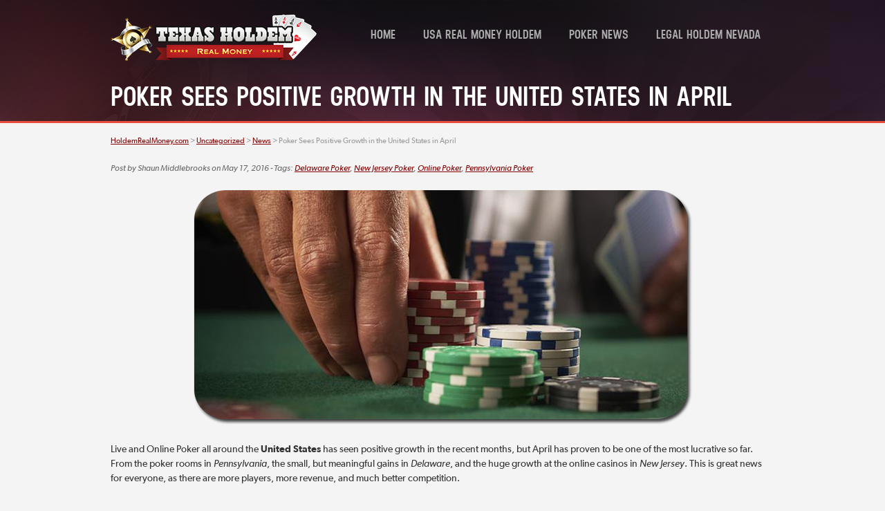

--- FILE ---
content_type: text/html; charset=UTF-8
request_url: https://holdemrealmoney.com/news/poker-sees-positive-growth-in-the-united-states-in-april-372/
body_size: 10222
content:
<!DOCTYPE html>
<!--[if IE 7]>
<html class="ie ie7" dir="ltr" lang="en-US">
<![endif]-->
<!--[if IE 8]>
<html class="ie ie8" dir="ltr" lang="en-US">
<![endif]-->
<!--[if !(IE 7) | !(IE 8)  ]><!-->
<html dir="ltr" lang="en-US">
<!--<![endif]-->
<head>

<!-- Google Tag Manager -->
<script>(function(w,d,s,l,i){w[l]=w[l]||[];w[l].push({'gtm.start':
new Date().getTime(),event:'gtm.js'});var f=d.getElementsByTagName(s)[0],
j=d.createElement(s),dl=l!='dataLayer'?'&l='+l:'';j.async=true;j.src=
'https://www.googletagmanager.com/gtm.js?id='+i+dl;f.parentNode.insertBefore(j,f);
})(window,document,'script','dataLayer','GTM-TQ99LJ');</script>
<!-- End Google Tag Manager -->

<meta charset="UTF-8">
	<meta name="viewport" content="width=device-width">

	

	<link rel="profile" href="http://gmpg.org/xfn/11">
	<link rel="pingback" href="https://holdemrealmoney.com/wp/xmlrpc.php">
	<link rel="Shortcut Icon" href="https://holdemrealmoney.com/app/themes/hrm2016/images/favicon.ico" type="image/x-icon" />
	<link rel="alternate" type="application/rss+xml" title="HoldemRealMoney.com RSS Feed" href="https://holdemrealmoney.com/feed/"> 
	
		<style>img:is([sizes="auto" i], [sizes^="auto," i]) { contain-intrinsic-size: 3000px 1500px }</style>
	
		<!-- All in One SEO 4.8.3.1 - aioseo.com -->
		<title>Poker Sees Positive Growth in the United States in April</title>
	<meta name="description" content="Live and Online Poker all around the United States has seen positive growth in April, especially in New Jersey, Pennsylvania, and Delware." />
	<meta name="robots" content="max-snippet:-1, max-image-preview:large, max-video-preview:-1" />
	<meta name="author" content="Shaun Middlebrooks"/>
	<meta name="keywords" content="delaware poker,new jersey poker,online poker,pennsylvania poker" />
	<link rel="canonical" href="https://holdemrealmoney.com/news/poker-sees-positive-growth-in-the-united-states-in-april-372/" />
	<meta name="generator" content="All in One SEO (AIOSEO) 4.8.3.1" />
		<script type="application/ld+json" class="aioseo-schema">
			{"@context":"https:\/\/schema.org","@graph":[{"@type":"Article","@id":"https:\/\/holdemrealmoney.com\/news\/poker-sees-positive-growth-in-the-united-states-in-april-372\/#article","name":"Poker Sees Positive Growth in the United States in April","headline":"Poker Sees Positive Growth in the United States in April","author":{"@id":"https:\/\/holdemrealmoney.com\/news\/author\/shaunm\/#author"},"publisher":{"@id":"https:\/\/holdemrealmoney.com\/#organization"},"image":{"@type":"ImageObject","url":"https:\/\/holdemrealmoney.com\/app\/uploads\/2016\/05\/Poker-revenue-up-in-April.png","width":721,"height":339,"caption":"Poker revenue up in April"},"datePublished":"2016-05-17T17:17:18+00:00","dateModified":"2016-05-17T17:17:42+00:00","inLanguage":"en-US","mainEntityOfPage":{"@id":"https:\/\/holdemrealmoney.com\/news\/poker-sees-positive-growth-in-the-united-states-in-april-372\/#webpage"},"isPartOf":{"@id":"https:\/\/holdemrealmoney.com\/news\/poker-sees-positive-growth-in-the-united-states-in-april-372\/#webpage"},"articleSection":"Uncategorized, Delaware Poker, New Jersey Poker, Online Poker, Pennsylvania Poker"},{"@type":"BreadcrumbList","@id":"https:\/\/holdemrealmoney.com\/news\/poker-sees-positive-growth-in-the-united-states-in-april-372\/#breadcrumblist","itemListElement":[{"@type":"ListItem","@id":"https:\/\/holdemrealmoney.com#listItem","position":1,"name":"Home","item":"https:\/\/holdemrealmoney.com","nextItem":{"@type":"ListItem","@id":"https:\/\/holdemrealmoney.com\/news\/category\/uncategorized\/#listItem","name":"Uncategorized"}},{"@type":"ListItem","@id":"https:\/\/holdemrealmoney.com\/news\/category\/uncategorized\/#listItem","position":2,"name":"Uncategorized","item":"https:\/\/holdemrealmoney.com\/news\/category\/uncategorized\/","nextItem":{"@type":"ListItem","@id":"https:\/\/holdemrealmoney.com\/news\/poker-sees-positive-growth-in-the-united-states-in-april-372\/#listItem","name":"Poker Sees Positive Growth in the United States in April"},"previousItem":{"@type":"ListItem","@id":"https:\/\/holdemrealmoney.com#listItem","name":"Home"}},{"@type":"ListItem","@id":"https:\/\/holdemrealmoney.com\/news\/poker-sees-positive-growth-in-the-united-states-in-april-372\/#listItem","position":3,"name":"Poker Sees Positive Growth in the United States in April","previousItem":{"@type":"ListItem","@id":"https:\/\/holdemrealmoney.com\/news\/category\/uncategorized\/#listItem","name":"Uncategorized"}}]},{"@type":"Organization","@id":"https:\/\/holdemrealmoney.com\/#organization","name":"HoldemRealMoney.com","description":"The All-in-One Holdem Guide Since 2013","url":"https:\/\/holdemrealmoney.com\/"},{"@type":"Person","@id":"https:\/\/holdemrealmoney.com\/news\/author\/shaunm\/#author","url":"https:\/\/holdemrealmoney.com\/news\/author\/shaunm\/","name":"Shaun Middlebrooks","image":{"@type":"ImageObject","@id":"https:\/\/holdemrealmoney.com\/news\/poker-sees-positive-growth-in-the-united-states-in-april-372\/#authorImage","url":"https:\/\/secure.gravatar.com\/avatar\/1398b62eaab7481bcd2f84899c8b53a4fac22acf1aeffb128d15f93d139fd5c2?s=96&d=mm&r=g","width":96,"height":96,"caption":"Shaun Middlebrooks"}},{"@type":"WebPage","@id":"https:\/\/holdemrealmoney.com\/news\/poker-sees-positive-growth-in-the-united-states-in-april-372\/#webpage","url":"https:\/\/holdemrealmoney.com\/news\/poker-sees-positive-growth-in-the-united-states-in-april-372\/","name":"Poker Sees Positive Growth in the United States in April","description":"Live and Online Poker all around the United States has seen positive growth in April, especially in New Jersey, Pennsylvania, and Delware.","inLanguage":"en-US","isPartOf":{"@id":"https:\/\/holdemrealmoney.com\/#website"},"breadcrumb":{"@id":"https:\/\/holdemrealmoney.com\/news\/poker-sees-positive-growth-in-the-united-states-in-april-372\/#breadcrumblist"},"author":{"@id":"https:\/\/holdemrealmoney.com\/news\/author\/shaunm\/#author"},"creator":{"@id":"https:\/\/holdemrealmoney.com\/news\/author\/shaunm\/#author"},"image":{"@type":"ImageObject","url":"https:\/\/holdemrealmoney.com\/app\/uploads\/2016\/05\/Poker-revenue-up-in-April.png","@id":"https:\/\/holdemrealmoney.com\/news\/poker-sees-positive-growth-in-the-united-states-in-april-372\/#mainImage","width":721,"height":339,"caption":"Poker revenue up in April"},"primaryImageOfPage":{"@id":"https:\/\/holdemrealmoney.com\/news\/poker-sees-positive-growth-in-the-united-states-in-april-372\/#mainImage"},"datePublished":"2016-05-17T17:17:18+00:00","dateModified":"2016-05-17T17:17:42+00:00"},{"@type":"WebSite","@id":"https:\/\/holdemrealmoney.com\/#website","url":"https:\/\/holdemrealmoney.com\/","name":"HoldemRealMoney.com","description":"The All-in-One Holdem Guide Since 2013","inLanguage":"en-US","publisher":{"@id":"https:\/\/holdemrealmoney.com\/#organization"}}]}
		</script>
		<!-- All in One SEO -->

<link rel='dns-prefetch' href='//holdemrealmoney.com' />
<script type="text/javascript">
/* <![CDATA[ */
window._wpemojiSettings = {"baseUrl":"https:\/\/s.w.org\/images\/core\/emoji\/15.1.0\/72x72\/","ext":".png","svgUrl":"https:\/\/s.w.org\/images\/core\/emoji\/15.1.0\/svg\/","svgExt":".svg","source":{"concatemoji":"https:\/\/holdemrealmoney.com\/wp\/wp-includes\/js\/wp-emoji-release.min.js?ver=6.8.1"}};
/*! This file is auto-generated */
!function(i,n){var o,s,e;function c(e){try{var t={supportTests:e,timestamp:(new Date).valueOf()};sessionStorage.setItem(o,JSON.stringify(t))}catch(e){}}function p(e,t,n){e.clearRect(0,0,e.canvas.width,e.canvas.height),e.fillText(t,0,0);var t=new Uint32Array(e.getImageData(0,0,e.canvas.width,e.canvas.height).data),r=(e.clearRect(0,0,e.canvas.width,e.canvas.height),e.fillText(n,0,0),new Uint32Array(e.getImageData(0,0,e.canvas.width,e.canvas.height).data));return t.every(function(e,t){return e===r[t]})}function u(e,t,n){switch(t){case"flag":return n(e,"\ud83c\udff3\ufe0f\u200d\u26a7\ufe0f","\ud83c\udff3\ufe0f\u200b\u26a7\ufe0f")?!1:!n(e,"\ud83c\uddfa\ud83c\uddf3","\ud83c\uddfa\u200b\ud83c\uddf3")&&!n(e,"\ud83c\udff4\udb40\udc67\udb40\udc62\udb40\udc65\udb40\udc6e\udb40\udc67\udb40\udc7f","\ud83c\udff4\u200b\udb40\udc67\u200b\udb40\udc62\u200b\udb40\udc65\u200b\udb40\udc6e\u200b\udb40\udc67\u200b\udb40\udc7f");case"emoji":return!n(e,"\ud83d\udc26\u200d\ud83d\udd25","\ud83d\udc26\u200b\ud83d\udd25")}return!1}function f(e,t,n){var r="undefined"!=typeof WorkerGlobalScope&&self instanceof WorkerGlobalScope?new OffscreenCanvas(300,150):i.createElement("canvas"),a=r.getContext("2d",{willReadFrequently:!0}),o=(a.textBaseline="top",a.font="600 32px Arial",{});return e.forEach(function(e){o[e]=t(a,e,n)}),o}function t(e){var t=i.createElement("script");t.src=e,t.defer=!0,i.head.appendChild(t)}"undefined"!=typeof Promise&&(o="wpEmojiSettingsSupports",s=["flag","emoji"],n.supports={everything:!0,everythingExceptFlag:!0},e=new Promise(function(e){i.addEventListener("DOMContentLoaded",e,{once:!0})}),new Promise(function(t){var n=function(){try{var e=JSON.parse(sessionStorage.getItem(o));if("object"==typeof e&&"number"==typeof e.timestamp&&(new Date).valueOf()<e.timestamp+604800&&"object"==typeof e.supportTests)return e.supportTests}catch(e){}return null}();if(!n){if("undefined"!=typeof Worker&&"undefined"!=typeof OffscreenCanvas&&"undefined"!=typeof URL&&URL.createObjectURL&&"undefined"!=typeof Blob)try{var e="postMessage("+f.toString()+"("+[JSON.stringify(s),u.toString(),p.toString()].join(",")+"));",r=new Blob([e],{type:"text/javascript"}),a=new Worker(URL.createObjectURL(r),{name:"wpTestEmojiSupports"});return void(a.onmessage=function(e){c(n=e.data),a.terminate(),t(n)})}catch(e){}c(n=f(s,u,p))}t(n)}).then(function(e){for(var t in e)n.supports[t]=e[t],n.supports.everything=n.supports.everything&&n.supports[t],"flag"!==t&&(n.supports.everythingExceptFlag=n.supports.everythingExceptFlag&&n.supports[t]);n.supports.everythingExceptFlag=n.supports.everythingExceptFlag&&!n.supports.flag,n.DOMReady=!1,n.readyCallback=function(){n.DOMReady=!0}}).then(function(){return e}).then(function(){var e;n.supports.everything||(n.readyCallback(),(e=n.source||{}).concatemoji?t(e.concatemoji):e.wpemoji&&e.twemoji&&(t(e.twemoji),t(e.wpemoji)))}))}((window,document),window._wpemojiSettings);
/* ]]> */
</script>
<style id='wp-emoji-styles-inline-css' type='text/css'>

	img.wp-smiley, img.emoji {
		display: inline !important;
		border: none !important;
		box-shadow: none !important;
		height: 1em !important;
		width: 1em !important;
		margin: 0 0.07em !important;
		vertical-align: -0.1em !important;
		background: none !important;
		padding: 0 !important;
	}
</style>
<link rel='stylesheet' id='wp-block-library-css' href='https://holdemrealmoney.com/wp/wp-includes/css/dist/block-library/style.min.css?ver=6.8.1' type='text/css' media='all' />
<style id='classic-theme-styles-inline-css' type='text/css'>
/*! This file is auto-generated */
.wp-block-button__link{color:#fff;background-color:#32373c;border-radius:9999px;box-shadow:none;text-decoration:none;padding:calc(.667em + 2px) calc(1.333em + 2px);font-size:1.125em}.wp-block-file__button{background:#32373c;color:#fff;text-decoration:none}
</style>
<style id='global-styles-inline-css' type='text/css'>
:root{--wp--preset--aspect-ratio--square: 1;--wp--preset--aspect-ratio--4-3: 4/3;--wp--preset--aspect-ratio--3-4: 3/4;--wp--preset--aspect-ratio--3-2: 3/2;--wp--preset--aspect-ratio--2-3: 2/3;--wp--preset--aspect-ratio--16-9: 16/9;--wp--preset--aspect-ratio--9-16: 9/16;--wp--preset--color--black: #000000;--wp--preset--color--cyan-bluish-gray: #abb8c3;--wp--preset--color--white: #ffffff;--wp--preset--color--pale-pink: #f78da7;--wp--preset--color--vivid-red: #cf2e2e;--wp--preset--color--luminous-vivid-orange: #ff6900;--wp--preset--color--luminous-vivid-amber: #fcb900;--wp--preset--color--light-green-cyan: #7bdcb5;--wp--preset--color--vivid-green-cyan: #00d084;--wp--preset--color--pale-cyan-blue: #8ed1fc;--wp--preset--color--vivid-cyan-blue: #0693e3;--wp--preset--color--vivid-purple: #9b51e0;--wp--preset--gradient--vivid-cyan-blue-to-vivid-purple: linear-gradient(135deg,rgba(6,147,227,1) 0%,rgb(155,81,224) 100%);--wp--preset--gradient--light-green-cyan-to-vivid-green-cyan: linear-gradient(135deg,rgb(122,220,180) 0%,rgb(0,208,130) 100%);--wp--preset--gradient--luminous-vivid-amber-to-luminous-vivid-orange: linear-gradient(135deg,rgba(252,185,0,1) 0%,rgba(255,105,0,1) 100%);--wp--preset--gradient--luminous-vivid-orange-to-vivid-red: linear-gradient(135deg,rgba(255,105,0,1) 0%,rgb(207,46,46) 100%);--wp--preset--gradient--very-light-gray-to-cyan-bluish-gray: linear-gradient(135deg,rgb(238,238,238) 0%,rgb(169,184,195) 100%);--wp--preset--gradient--cool-to-warm-spectrum: linear-gradient(135deg,rgb(74,234,220) 0%,rgb(151,120,209) 20%,rgb(207,42,186) 40%,rgb(238,44,130) 60%,rgb(251,105,98) 80%,rgb(254,248,76) 100%);--wp--preset--gradient--blush-light-purple: linear-gradient(135deg,rgb(255,206,236) 0%,rgb(152,150,240) 100%);--wp--preset--gradient--blush-bordeaux: linear-gradient(135deg,rgb(254,205,165) 0%,rgb(254,45,45) 50%,rgb(107,0,62) 100%);--wp--preset--gradient--luminous-dusk: linear-gradient(135deg,rgb(255,203,112) 0%,rgb(199,81,192) 50%,rgb(65,88,208) 100%);--wp--preset--gradient--pale-ocean: linear-gradient(135deg,rgb(255,245,203) 0%,rgb(182,227,212) 50%,rgb(51,167,181) 100%);--wp--preset--gradient--electric-grass: linear-gradient(135deg,rgb(202,248,128) 0%,rgb(113,206,126) 100%);--wp--preset--gradient--midnight: linear-gradient(135deg,rgb(2,3,129) 0%,rgb(40,116,252) 100%);--wp--preset--font-size--small: 13px;--wp--preset--font-size--medium: 20px;--wp--preset--font-size--large: 36px;--wp--preset--font-size--x-large: 42px;--wp--preset--spacing--20: 0.44rem;--wp--preset--spacing--30: 0.67rem;--wp--preset--spacing--40: 1rem;--wp--preset--spacing--50: 1.5rem;--wp--preset--spacing--60: 2.25rem;--wp--preset--spacing--70: 3.38rem;--wp--preset--spacing--80: 5.06rem;--wp--preset--shadow--natural: 6px 6px 9px rgba(0, 0, 0, 0.2);--wp--preset--shadow--deep: 12px 12px 50px rgba(0, 0, 0, 0.4);--wp--preset--shadow--sharp: 6px 6px 0px rgba(0, 0, 0, 0.2);--wp--preset--shadow--outlined: 6px 6px 0px -3px rgba(255, 255, 255, 1), 6px 6px rgba(0, 0, 0, 1);--wp--preset--shadow--crisp: 6px 6px 0px rgba(0, 0, 0, 1);}:where(.is-layout-flex){gap: 0.5em;}:where(.is-layout-grid){gap: 0.5em;}body .is-layout-flex{display: flex;}.is-layout-flex{flex-wrap: wrap;align-items: center;}.is-layout-flex > :is(*, div){margin: 0;}body .is-layout-grid{display: grid;}.is-layout-grid > :is(*, div){margin: 0;}:where(.wp-block-columns.is-layout-flex){gap: 2em;}:where(.wp-block-columns.is-layout-grid){gap: 2em;}:where(.wp-block-post-template.is-layout-flex){gap: 1.25em;}:where(.wp-block-post-template.is-layout-grid){gap: 1.25em;}.has-black-color{color: var(--wp--preset--color--black) !important;}.has-cyan-bluish-gray-color{color: var(--wp--preset--color--cyan-bluish-gray) !important;}.has-white-color{color: var(--wp--preset--color--white) !important;}.has-pale-pink-color{color: var(--wp--preset--color--pale-pink) !important;}.has-vivid-red-color{color: var(--wp--preset--color--vivid-red) !important;}.has-luminous-vivid-orange-color{color: var(--wp--preset--color--luminous-vivid-orange) !important;}.has-luminous-vivid-amber-color{color: var(--wp--preset--color--luminous-vivid-amber) !important;}.has-light-green-cyan-color{color: var(--wp--preset--color--light-green-cyan) !important;}.has-vivid-green-cyan-color{color: var(--wp--preset--color--vivid-green-cyan) !important;}.has-pale-cyan-blue-color{color: var(--wp--preset--color--pale-cyan-blue) !important;}.has-vivid-cyan-blue-color{color: var(--wp--preset--color--vivid-cyan-blue) !important;}.has-vivid-purple-color{color: var(--wp--preset--color--vivid-purple) !important;}.has-black-background-color{background-color: var(--wp--preset--color--black) !important;}.has-cyan-bluish-gray-background-color{background-color: var(--wp--preset--color--cyan-bluish-gray) !important;}.has-white-background-color{background-color: var(--wp--preset--color--white) !important;}.has-pale-pink-background-color{background-color: var(--wp--preset--color--pale-pink) !important;}.has-vivid-red-background-color{background-color: var(--wp--preset--color--vivid-red) !important;}.has-luminous-vivid-orange-background-color{background-color: var(--wp--preset--color--luminous-vivid-orange) !important;}.has-luminous-vivid-amber-background-color{background-color: var(--wp--preset--color--luminous-vivid-amber) !important;}.has-light-green-cyan-background-color{background-color: var(--wp--preset--color--light-green-cyan) !important;}.has-vivid-green-cyan-background-color{background-color: var(--wp--preset--color--vivid-green-cyan) !important;}.has-pale-cyan-blue-background-color{background-color: var(--wp--preset--color--pale-cyan-blue) !important;}.has-vivid-cyan-blue-background-color{background-color: var(--wp--preset--color--vivid-cyan-blue) !important;}.has-vivid-purple-background-color{background-color: var(--wp--preset--color--vivid-purple) !important;}.has-black-border-color{border-color: var(--wp--preset--color--black) !important;}.has-cyan-bluish-gray-border-color{border-color: var(--wp--preset--color--cyan-bluish-gray) !important;}.has-white-border-color{border-color: var(--wp--preset--color--white) !important;}.has-pale-pink-border-color{border-color: var(--wp--preset--color--pale-pink) !important;}.has-vivid-red-border-color{border-color: var(--wp--preset--color--vivid-red) !important;}.has-luminous-vivid-orange-border-color{border-color: var(--wp--preset--color--luminous-vivid-orange) !important;}.has-luminous-vivid-amber-border-color{border-color: var(--wp--preset--color--luminous-vivid-amber) !important;}.has-light-green-cyan-border-color{border-color: var(--wp--preset--color--light-green-cyan) !important;}.has-vivid-green-cyan-border-color{border-color: var(--wp--preset--color--vivid-green-cyan) !important;}.has-pale-cyan-blue-border-color{border-color: var(--wp--preset--color--pale-cyan-blue) !important;}.has-vivid-cyan-blue-border-color{border-color: var(--wp--preset--color--vivid-cyan-blue) !important;}.has-vivid-purple-border-color{border-color: var(--wp--preset--color--vivid-purple) !important;}.has-vivid-cyan-blue-to-vivid-purple-gradient-background{background: var(--wp--preset--gradient--vivid-cyan-blue-to-vivid-purple) !important;}.has-light-green-cyan-to-vivid-green-cyan-gradient-background{background: var(--wp--preset--gradient--light-green-cyan-to-vivid-green-cyan) !important;}.has-luminous-vivid-amber-to-luminous-vivid-orange-gradient-background{background: var(--wp--preset--gradient--luminous-vivid-amber-to-luminous-vivid-orange) !important;}.has-luminous-vivid-orange-to-vivid-red-gradient-background{background: var(--wp--preset--gradient--luminous-vivid-orange-to-vivid-red) !important;}.has-very-light-gray-to-cyan-bluish-gray-gradient-background{background: var(--wp--preset--gradient--very-light-gray-to-cyan-bluish-gray) !important;}.has-cool-to-warm-spectrum-gradient-background{background: var(--wp--preset--gradient--cool-to-warm-spectrum) !important;}.has-blush-light-purple-gradient-background{background: var(--wp--preset--gradient--blush-light-purple) !important;}.has-blush-bordeaux-gradient-background{background: var(--wp--preset--gradient--blush-bordeaux) !important;}.has-luminous-dusk-gradient-background{background: var(--wp--preset--gradient--luminous-dusk) !important;}.has-pale-ocean-gradient-background{background: var(--wp--preset--gradient--pale-ocean) !important;}.has-electric-grass-gradient-background{background: var(--wp--preset--gradient--electric-grass) !important;}.has-midnight-gradient-background{background: var(--wp--preset--gradient--midnight) !important;}.has-small-font-size{font-size: var(--wp--preset--font-size--small) !important;}.has-medium-font-size{font-size: var(--wp--preset--font-size--medium) !important;}.has-large-font-size{font-size: var(--wp--preset--font-size--large) !important;}.has-x-large-font-size{font-size: var(--wp--preset--font-size--x-large) !important;}
:where(.wp-block-post-template.is-layout-flex){gap: 1.25em;}:where(.wp-block-post-template.is-layout-grid){gap: 1.25em;}
:where(.wp-block-columns.is-layout-flex){gap: 2em;}:where(.wp-block-columns.is-layout-grid){gap: 2em;}
:root :where(.wp-block-pullquote){font-size: 1.5em;line-height: 1.6;}
</style>
<link rel='stylesheet' id='tpmgt_style-css' href='https://holdemrealmoney.com/app/plugins/tpm-geotargeting/assets/css/tpmgt.css?ver=1.6.24' type='text/css' media='all' />
<link rel='stylesheet' id='main_style-css' href='https://holdemrealmoney.com/app/themes/hrm2016/style.css?ver=6.8.1' type='text/css' media='all' />
<style id='akismet-widget-style-inline-css' type='text/css'>

			.a-stats {
				--akismet-color-mid-green: #357b49;
				--akismet-color-white: #fff;
				--akismet-color-light-grey: #f6f7f7;

				max-width: 350px;
				width: auto;
			}

			.a-stats * {
				all: unset;
				box-sizing: border-box;
			}

			.a-stats strong {
				font-weight: 600;
			}

			.a-stats a.a-stats__link,
			.a-stats a.a-stats__link:visited,
			.a-stats a.a-stats__link:active {
				background: var(--akismet-color-mid-green);
				border: none;
				box-shadow: none;
				border-radius: 8px;
				color: var(--akismet-color-white);
				cursor: pointer;
				display: block;
				font-family: -apple-system, BlinkMacSystemFont, 'Segoe UI', 'Roboto', 'Oxygen-Sans', 'Ubuntu', 'Cantarell', 'Helvetica Neue', sans-serif;
				font-weight: 500;
				padding: 12px;
				text-align: center;
				text-decoration: none;
				transition: all 0.2s ease;
			}

			/* Extra specificity to deal with TwentyTwentyOne focus style */
			.widget .a-stats a.a-stats__link:focus {
				background: var(--akismet-color-mid-green);
				color: var(--akismet-color-white);
				text-decoration: none;
			}

			.a-stats a.a-stats__link:hover {
				filter: brightness(110%);
				box-shadow: 0 4px 12px rgba(0, 0, 0, 0.06), 0 0 2px rgba(0, 0, 0, 0.16);
			}

			.a-stats .count {
				color: var(--akismet-color-white);
				display: block;
				font-size: 1.5em;
				line-height: 1.4;
				padding: 0 13px;
				white-space: nowrap;
			}
		
</style>
<script type="text/javascript" id="tpmgt-inline-head-js-after">
/* <![CDATA[ */
if(typeof ops == "undefined") { var ops = []; var gti = []; var gto = []; var tpmgtRB = ["us",["DE","MI","NV","NJ","PA","WV"],false,"","","","",false,false]; var tpmgtDebug = false; var tpmgtStrict = false; }
/* ]]> */
</script>
<link rel="https://api.w.org/" href="https://holdemrealmoney.com/wp-json/" /><link rel="alternate" title="JSON" type="application/json" href="https://holdemrealmoney.com/wp-json/wp/v2/posts/372" /><link rel="EditURI" type="application/rsd+xml" title="RSD" href="https://holdemrealmoney.com/wp/xmlrpc.php?rsd" />
<meta name="generator" content="WordPress 6.8.1" />
<link rel='shortlink' href='https://holdemrealmoney.com/?p=372' />
<link rel="alternate" title="oEmbed (JSON)" type="application/json+oembed" href="https://holdemrealmoney.com/wp-json/oembed/1.0/embed?url=https%3A%2F%2Fholdemrealmoney.com%2Fnews%2Fpoker-sees-positive-growth-in-the-united-states-in-april-372%2F" />
<link rel="alternate" title="oEmbed (XML)" type="text/xml+oembed" href="https://holdemrealmoney.com/wp-json/oembed/1.0/embed?url=https%3A%2F%2Fholdemrealmoney.com%2Fnews%2Fpoker-sees-positive-growth-in-the-united-states-in-april-372%2F&#038;format=xml" />
	
	<!-- Start Visual Website Optimizer Asynchronous Code -->
<script type='text/javascript'>
var _vwo_code=(function(){
var account_id=292484,
settings_tolerance=2000,
library_tolerance=2500,
use_existing_jquery=false,
/* DO NOT EDIT BELOW THIS LINE */
f=false,d=document;return{use_existing_jquery:function(){return use_existing_jquery;},library_tolerance:function(){return library_tolerance;},finish:function(){if(!f){f=true;var a=d.getElementById('_vis_opt_path_hides');if(a)a.parentNode.removeChild(a);}},finished:function(){return f;},load:function(a){var b=d.createElement('script');b.src=a;b.type='text/javascript';b.innerText;b.onerror=function(){_vwo_code.finish();};d.getElementsByTagName('head')[0].appendChild(b);},init:function(){settings_timer=setTimeout('_vwo_code.finish()',settings_tolerance);var a=d.createElement('style'),b='body{opacity:0 !important;filter:alpha(opacity=0) !important;background:none !important;}',h=d.getElementsByTagName('head')[0];a.setAttribute('id','_vis_opt_path_hides');a.setAttribute('type','text/css');if(a.styleSheet)a.styleSheet.cssText=b;else a.appendChild(d.createTextNode(b));h.appendChild(a);this.load('//dev.visualwebsiteoptimizer.com/j.php?a='+account_id+'&u='+encodeURIComponent(d.URL)+'&r='+Math.random());return settings_timer;}};}());_vwo_settings_timer=_vwo_code.init();
</script>
<!-- End Visual Website Optimizer Asynchronous Code -->
	
</head>

<body class="wp-singular post-template-default single single-post postid-372 single-format-standard wp-theme-hrm2016">

<!-- Google Tag Manager (noscript) -->
<noscript><iframe src="https://www.googletagmanager.com/ns.html?id=GTM-TQ99LJ"
height="0" width="0" style="display:none;visibility:hidden"></iframe></noscript>
<!-- End Google Tag Manager (noscript) -->
	<header class="main-header">
	
	<div class="topheader">
		<div class="wrap">
	
  		<div class="header-logo">

   		<a title="HoldemRealMoney.com" href="https://holdemrealmoney.com">
   		<img alt="HoldemRealMoney.com" src="https://holdemrealmoney.com/app/themes/hrm2016/images/logo.png" width="299" height="68" /></a>
  	
  		</div><!--.header-logo-->
		
		<nav class="navbar">

		<ul id="nav" class="nav"><li id="menu-item-25" class="menu-item menu-item-type-custom menu-item-object-custom menu-item-home menu-item-25"><a href="https://holdemrealmoney.com/">Home</a></li>
<li id="menu-item-32" class="menu-item menu-item-type-custom menu-item-object-custom menu-item-32"><a href="https://usa.holdemrealmoney.com/">USA Real Money Holdem</a></li>
<li id="menu-item-292" class="menu-item menu-item-type-post_type menu-item-object-page menu-item-292"><a href="https://holdemrealmoney.com/news/">Poker News</a></li>
<li id="menu-item-424" class="menu-item menu-item-type-custom menu-item-object-custom menu-item-424"><a href="https://usa.holdemrealmoney.com/nevada/">Legal Holdem Nevada</a></li>
</ul>
		</nav><!--Nav--> 
		
			</div>
		</div>
		
		 
		 
	</header><!--.main-header-->
    	<article id="post-372" class="post-372 post type-post status-publish format-standard has-post-thumbnail hentry category-uncategorized tag-delaware-poker tag-new-jersey-poker tag-online-poker tag-pennsylvania-poker">

<div class="titlearea">
		<div class="wrap">
		
			<h1 class="entry-title">Poker Sees Positive Growth in the United States in April</h1>
		</div>
</div>



	<section id="content" class="main-content">
		<div class="wrap">

<div class="breadcrumbs" typeof="BreadcrumbList" vocab="http://schema.org/">
    <!-- Breadcrumb NavXT 7.4.1 -->
<span property="itemListElement" typeof="ListItem"><a property="item" typeof="WebPage" title="Go to HoldemRealMoney.com." href="https://holdemrealmoney.com" class="home"><span property="name">HoldemRealMoney.com</span></a><meta property="position" content="1"></span> &gt; <span property="itemListElement" typeof="ListItem"><a property="item" typeof="WebPage" title="Go to the Uncategorized category archives." href="https://holdemrealmoney.com/news/category/uncategorized/" class="taxonomy category"><span property="name">Uncategorized</span></a><meta property="position" content="2"></span> &gt; <span property="itemListElement" typeof="ListItem"><a property="item" typeof="WebPage" title="Go to HoldemRealMoney.com News." href="https://holdemrealmoney.com/news/"><span property="name">News</span></a><meta property="position" content="1"></span> &gt; <span property="itemListElement" typeof="ListItem"><span property="name">Poker Sees Positive Growth in the United States in April</span><meta property="position" content="3"></span></div>
		
				<div class="singlebylines">
			Post by <span class="vcard author">	 <span class="fn">Shaun Middlebrooks</span> </span> on
			<time class="entry-date date updated" datetime="2016-05-17">May 17, 2016</time>
			- Tags: <a href="https://holdemrealmoney.com/news/tag/delaware-poker/" rel="tag">Delaware Poker</a>, <a href="https://holdemrealmoney.com/news/tag/new-jersey-poker/" rel="tag">New Jersey Poker</a>, <a href="https://holdemrealmoney.com/news/tag/online-poker/" rel="tag">Online Poker</a>, <a href="https://holdemrealmoney.com/news/tag/pennsylvania-poker/" rel="tag">Pennsylvania Poker</a>  
			</div>


		<div class="entry-content">		
			<p><img fetchpriority="high" decoding="async" class="aligncenter size-full wp-image-373" src="https://holdemrealmoney.com/app/uploads/2016/05/Poker-revenue-up-in-April.png" alt="Poker revenue up in April" width="721" height="339" srcset="https://holdemrealmoney.com/app/uploads/2016/05/Poker-revenue-up-in-April.png 721w, https://holdemrealmoney.com/app/uploads/2016/05/Poker-revenue-up-in-April-300x141.png 300w" sizes="(max-width: 721px) 100vw, 721px" /></p>
<p>Live and Online Poker all around the <strong>United</strong> <strong>States</strong> has seen positive growth in the recent months, but April has proven to be one of the most lucrative so far. From the poker rooms in <em>Pennsylvania</em>, the small, but meaningful gains in <em>Delaware</em>, and the huge growth at the online casinos in <em>New</em> <em>Jersey</em>. This is great news for everyone, as there are more players, more revenue, and much better competition.</p>
<h2>PokerStars Making a Killing</h2>
<p>The world famous online poker site, <strong>PokerStars</strong>, has been enjoying very lucrative months ever since they launched in March, and they have been <a href="https://www.cardschat.com/news/pokerstars-rules-new-jersey-online-poker-industry-for-april-22725" target="_blank">crushing their competition</a>. According to the <strong>Division of Gaming Enforcement</strong>, during the month of April the top revenue generated was by:</p>
<ul>
<li>PokerStars: $1.2 million</li>
<li>PartyPoker / Borgata: $745,000</li>
<li>com / 888poker: $664,000</li>
</ul>
<p>We can see that PokerStars has almost double the revenue than their main competitor, <strong>PartyPoker</strong>, and it goes to show just how successful their launch has been. It is with these figures that they are helping their online casino counterparts, bringing in a total of $17 million last month.</p>
<h2>Delaware’s Small Online Poker Gains</h2>
<p>Delaware was one of the first states to legalize and regulate online poker, despite the fact that their player base is not nearly as large as those of Nevada or New Jersey. They still enjoy having a small, but growing market. April has become their new <a href="http://www.cardplayer.com/poker-news/20361-delaware-sees-record-internet-gambling-in-april" target="_blank">all-time high in terms of generated revenue</a> during the three years they have been in business. Bringing in <em>$267,801.30</em>, which beat the previous record of $260,539 that was generated in March.</p>
<p>It seems that the <strong>i-Gaming</strong> business in Delaware is making small but consistent strides towards growth, and it could expand even further if they pass a bill allowing out-of-state players to participate in their online poker games.</p>
<h2>Pennsylvania Rooms Bring in the Money</h2>
<p>The poker rooms in Pennsylvania brought in over <a href="http://www.cardplayer.com/poker-news/20362-pennsylvania-poker-rooms-rake-5m-in-april" target="_blank">$5 million in April</a>, higher than the same month in 2015 ($4.8M) and 2014 ($4.6M) figures. With only 226 tables in the entire state, this has proven to be very lucrative last month. The revenues generated so far this year have fluctuated, but they seem to be leveling out at above the $5 million mark.</p>
<ul>
<li>January: $4,789,340</li>
<li>February: $5,145,025</li>
<li>March: $5,166,167</li>
<li>April: $5,019,180</li>
</ul>
<p>Comparing them to the $9.7 million generated by Nevada in March, it looks like Pennsylvania is doing a great job at bringing in the money.</p>
		</div>

    	



	</div>
</section> <!--#content-->

</article><!-- #post -->

	
<footer id="footer" class="main-footer">
	<div class="wrap">

	<ul id="menu-footer" class="menu"><li id="menu-item-410" class="menu-item menu-item-type-post_type menu-item-object-page menu-item-410"><a href="https://holdemrealmoney.com/sitemap/">Sitemap</a></li>
<li id="menu-item-411" class="menu-item menu-item-type-custom menu-item-object-custom menu-item-411"><a href="https://holdemrealmoney.com/sitemap.xml">XML Sitemap</a></li>
<li id="menu-item-412" class="menu-item menu-item-type-post_type menu-item-object-page menu-item-412"><a href="https://holdemrealmoney.com/privacy/">Privacy Policy</a></li>
<li id="menu-item-413" class="menu-item menu-item-type-post_type menu-item-object-page menu-item-413"><a href="https://holdemrealmoney.com/disclaimer/">Disclaimer</a></li>
<li id="menu-item-415" class="menu-item menu-item-type-post_type menu-item-object-page menu-item-415"><a href="https://holdemrealmoney.com/resources/">Directory</a></li>
<li id="menu-item-414" class="menu-item menu-item-type-post_type menu-item-object-page menu-item-414"><a href="https://holdemrealmoney.com/about/">About</a></li>
</ul>
	</div>
	
</footer><!--#footer-->

<footer id="footerbottom" class="bottom-footer">

	<div class="wrap">
			
		<span>		
  		 Copyright &copy; 2026 <a href="https://holdemrealmoney.com">HoldemRealMoney.com </a>, All Rights Reserved.  <a href="//www.dmca.com/Protection/Status.aspx?ID=049b6f94-3025-4a6c-bf4c-a3479670d4b3" title="DMCA.com Protection Status" class="dmca-badge">  <img src="//images.dmca.com/Badges/dmca_protected_sml_120d.png?ID=049b6f94-3025-4a6c-bf4c-a3479670d4b3" alt="DMCA.com Protection Status" style="vertical-align: bottom;"></a> <script src="//images.dmca.com/Badges/DMCABadgeHelper.min.js"> </script>  

		</span>
	</div>	
		
</footer><!--#footer-->

<script type="speculationrules">
{"prefetch":[{"source":"document","where":{"and":[{"href_matches":"\/*"},{"not":{"href_matches":["\/wp\/wp-*.php","\/wp\/wp-admin\/*","\/app\/uploads\/*","\/app\/*","\/app\/plugins\/*","\/app\/themes\/hrm2016\/*","\/*\\?(.+)"]}},{"not":{"selector_matches":"a[rel~=\"nofollow\"]"}},{"not":{"selector_matches":".no-prefetch, .no-prefetch a"}}]},"eagerness":"conservative"}]}
</script>
<script type="text/javascript">var tpmgtBanM = 'delete'; var tpmgtBanE = '.main-header,.titlearea,#content,.casinointerestcontent,.main-content,.paymentgreen,.paymentcontent,.graybgarea,.popposts,#footer,#footerbottom';</script>

<div class="tpmgt-ban-popup">
    <div class="overlay"></div>
    <div class="container">
        <h4 class="title">This content is not available</h4>
        <div class="content">We apologize for the inconvenience, but this content is not available.</div>
        <a class="btn" href="javascript:window.history.go(-1)">Go Back</a>
    </div>
</div><script type="text/javascript" id="tpmgt-script-js-extra">
/* <![CDATA[ */
var tpmgt_vars = {"cc":"US","cn":"US","sc":"default","sn":"default","ci":"","hasCloudFrontHeaders":"1"};
var tpmgt_vars = {"cc":"US","cn":"US","sc":"default","sn":"default","ci":"","hasCloudFrontHeaders":"1"};
var tpmgt_vars = {"cc":"US","cn":"US","sc":"default","sn":"default","ci":"","hasCloudFrontHeaders":"1"};
/* ]]> */
</script>
<script type="text/javascript" src="https://holdemrealmoney.com/app/plugins/tpm-geotargeting/assets/js/tpmgt.js?ver=1.6.24" id="tpmgt-script-js"></script>
<script type="text/javascript" id="selectnav-js-extra">
/* <![CDATA[ */
var postInfo = {"id":"372","author":"Shaun Middlebrooks","publishedDate":"2016-05-17","modifiedDate":"2016-05-17","contentTags":[{"term_id":46,"name":"Delaware Poker","slug":"delaware-poker","term_group":0,"term_taxonomy_id":46,"taxonomy":"post_tag","description":"","parent":0,"count":1,"filter":"raw"},{"term_id":45,"name":"New Jersey Poker","slug":"new-jersey-poker","term_group":0,"term_taxonomy_id":45,"taxonomy":"post_tag","description":"","parent":0,"count":2,"filter":"raw"},{"term_id":10,"name":"Online Poker","slug":"online-poker","term_group":0,"term_taxonomy_id":10,"taxonomy":"post_tag","description":"","parent":0,"count":46,"filter":"raw"},{"term_id":47,"name":"Pennsylvania Poker","slug":"pennsylvania-poker","term_group":0,"term_taxonomy_id":47,"taxonomy":"post_tag","description":"","parent":0,"count":1,"filter":"raw"}],"contentCategory":[{"term_id":1,"name":"Uncategorized","slug":"uncategorized","term_group":0,"term_taxonomy_id":1,"taxonomy":"category","description":"","parent":0,"count":231,"filter":"raw","cat_ID":1,"category_count":231,"category_description":"","cat_name":"Uncategorized","category_nicename":"uncategorized","category_parent":0}]};
/* ]]> */
</script>
<script type="text/javascript" src="https://holdemrealmoney.com/app/themes/hrm2016/includes/js/selectnav.js?ver=6.8.1" id="selectnav-js"></script>
<script type="text/javascript" src="https://holdemrealmoney.com/app/themes/hrm2016/includes/js/selectnav_settings.js?ver=6.8.1" id="selectnav_settings-js"></script>

</body>
</html>

--- FILE ---
content_type: text/css
request_url: https://holdemrealmoney.com/app/themes/hrm2016/style.css?ver=6.8.1
body_size: 7860
content:
/*
Theme Name: HRM Theme
Theme URI: 
Description: HRM Theme
Author: 
Author URI: 
Version: 

*/

/* HTML Reset
 
   normalize.css v2.1.2 | MIT License | git.io/normalize
   ----------------------------------------------------------------------------*/


article,aside,details,figcaption,figure,footer,header,hgroup,main,nav,section,summary{display:block}audio,canvas,video{display:inline-block}audio:not([controls]){display:none;height:0}[hidden],template{display:none}html{font-family:sans-serif;-ms-text-size-adjust:100%;-webkit-text-size-adjust:100%}a{background:transparent}a:focus{outline:thin dotted}a:active,a:hover{outline:0}h1{font-size:2em;margin:.67em 0}abbr[title]{border-bottom:1px dotted}b,strong{font-weight:700}dfn{font-style:italic}hr{-moz-box-sizing:content-box;box-sizing:content-box;height:0}mark{background:#ff0;color:#000}code,kbd,pre,samp{font-family:monospace, serif;font-size:1em}pre{white-space:pre-wrap}q{quotes:\201C \201D \2018 \2019}small{font-size:80%}sub,sup{font-size:75%;line-height:0;position:relative;vertical-align:baseline}sup{top:-.5em}sub{bottom:-.25em}img{border:0}svg:not(:root){overflow:hidden}fieldset{border:1px solid silver;margin:0 2px;padding:.35em .625em .75em}button,input,select,textarea{font-family:inherit;font-size:100%;margin:0}button,input{line-height:normal}button,select{text-transform:none}button,html input[type=button],input[type=reset],input[type=submit]{-webkit-appearance:button;cursor:pointer}button[disabled],html input[disabled]{cursor:default}input[type=checkbox],input[type=radio]{box-sizing:border-box;padding:0}input[type=search]{-webkit-appearance:textfield;-moz-box-sizing:content-box;-webkit-box-sizing:content-box;box-sizing:content-box}input[type=search]::-webkit-search-cancel-button,input[type=search]::-webkit-search-decoration{-webkit-appearance:none}textarea{overflow:auto;vertical-align:top}table{border-collapse:collapse;border-spacing:0}body,figure{margin:0}
legend,button::-moz-focus-inner,input::-moz-focus-inner{border:0;padding:0}

/* Webfont: Gibson */@font-face {
    font-family: 'Gibson';
    src: url('fonts/Gibson-Regular.eot'); /* IE9 Compat Modes */
    src: url('fonts/Gibson-Regular.eot?#iefix') format('embedded-opentype'), /* IE6-IE8 */
         url('fonts/Gibson-Regular.woff') format('woff'), /* Modern Browsers */
         url('fonts/Gibson-Regular.ttf') format('truetype'), /* Safari, Android, iOS */
         url('fonts/Gibson-Regular.svg#Gibson') format('svg'); /* Legacy iOS */
    font-style: normal;
    font-weight: normal;
    text-rendering: optimizeLegibility;
}

/* Webfont: Gibson-Italic */@font-face {
    font-family: 'Gibson';
    src: url('fonts/Gibson-Italic.eot'); /* IE9 Compat Modes */
    src: url('fonts/Gibson-Italic.eot?#iefix') format('embedded-opentype'), /* IE6-IE8 */
         url('fonts/Gibson-Italic.woff') format('woff'), /* Modern Browsers */
         url('fonts/Gibson-Italic.ttf') format('truetype'), /* Safari, Android, iOS */
         url('fonts/Gibson-Italic.svg#Gibson-Italic') format('svg'); /* Legacy iOS */
    font-style: italic;
    font-weight: normal;
    text-rendering: optimizeLegibility;
}

/* Webfont: Gibson-SemiBold */@font-face {
    font-family: 'Gibson';
    src: url('fonts/Gibson-SemiBold.eot'); /* IE9 Compat Modes */
    src: url('fonts/Gibson-SemiBold.eot?#iefix') format('embedded-opentype'), /* IE6-IE8 */
         url('fonts/Gibson-SemiBold.woff') format('woff'), /* Modern Browsers */
         url('fonts/Gibson-SemiBold.ttf') format('truetype'), /* Safari, Android, iOS */
         url('fonts/Gibson-SemiBold.svg#Gibson-SemiBold') format('svg'); /* Legacy iOS */
    font-style: normal;
    font-weight: bold;
    text-rendering: optimizeLegibility;
}

/* Webfont: Gibson-SemiBoldItalic */@font-face {
    font-family: 'Gibson';
    src: url('fonts/Gibson-SemiboldIt.eot'); /* IE9 Compat Modes */
    src: url('fonts/Gibson-SemiboldIt.eot?#iefix') format('embedded-opentype'), /* IE6-IE8 */
         url('fonts/Gibson-SemiboldIt.woff') format('woff'), /* Modern Browsers */
         url('fonts/Gibson-SemiboldIt.ttf') format('truetype'), /* Safari, Android, iOS */
         url('fonts/Gibson-SemiboldIt.svg#Gibson-SemiBoldItalic') format('svg'); /* Legacy iOS */
    font-style: italic;
    font-weight: bold;
    text-rendering: optimizeLegibility;
}

/* Webfont: Neusa-SemiBold */@font-face {
    font-family: 'NeusaSemiBold';
    src: url('fonts/Neusa SemiBold.eot'); /* IE9 Compat Modes */
    src: url('fonts/Neusa SemiBold.eot?#iefix') format('embedded-opentype'), /* IE6-IE8 */
         url('fonts/Neusa SemiBold.woff') format('woff'), /* Modern Browsers */
         url('fonts/Neusa SemiBold.ttf') format('truetype'), /* Safari, Android, iOS */
         url('fonts/Neusa SemiBold.svg#Neusa-SemiBold') format('svg'); /* Legacy iOS */
    font-style: normal;
    font-weight: normal;
    text-rendering: optimizeLegibility;
}

/* Defaults
   ----------------------------------------------------------------------------*/
   
html {
	font-size: 10px;
}

body {
	background: #f4f4f4 url(images/hrm_bg.jpg) no-repeat center top;
	color: #333;
	font-family:"Gibson",Arial;
}

a {
	color: #820000;
	text-decoration: none;
}

a:hover {
	color: #999;
}

ol,
ul {
	margin: 0;
	padding: 0;
}

p {
	margin: 0 0 26px 0;
	padding:0;
}


/* Headings
   -----------------------------------------*/


h1,
h2,
h3,
h4,
h5,
h6 {
	color: #b9070a;
	font-weight: 600;
	line-height: 1.1em;
	margin: 0 0 16px;
}

h1 {
	font-size:40px;
	margin: 0 0 20px;
	font-family:'NeusaSemiBold',Arial;
}

h2 {
	font-size:32px;
	margin: 0 0 18px;
	font-family:'NeusaSemiBold',Arial;
}

h3 {
	font-size:1.5em;
}

h4 {
	font-size:1.5em;
}

h5 {
	font-size:1.2em;
	font-weight:normal;
}

h6 {
	font-size:1.2em;
	font-weight:normal;
}

h1.entry-title, 
h2.entry-title  {
	margin-bottom:8px;
}

h2.dashed {
	position:relative;
	background:url(images/pattern.png) 8px center no-repeat;
}

h2.dashed span{
	display:inline-block;
	background:#f4f4f4;
	padding-right:10px;
}

h2.dashed.dashedcenter {
	text-align:center;
}

h2.dashed.dashedcenter span{
	padding:0 10px;
}


h2.iconh2.usflag::before {
	background:url(images/logo_sprite.png) -2px -2px;
}

h2.iconh2.worldicon::before {
	background:url(images/logo_sprite.png) -85px -2px;
}

h2.iconh2.rouletteicon::before {
	background:url(images/logo_sprite.png) -44px -44px;
}

h2.iconh2.writeicon::before {
	background:url(images/logo_sprite.png) -44px -2px;
}

h2.iconh2.mindicon::before {
	background:url(images/logo_sprite.png) -2px -44px;
}

h2.iconh2.planeticon::before {
	background:url(images/logo_sprite.png) -86px -44px;
}

h2.iconh2.dollaricon::before {
	background:url(images/logo_sprite.png) -44px -110px;
}

h2.iconh2.dollar2icon::before {
	background:url(images/logo_sprite.png) -2px -110px;
}

h2.iconh2.write2icon::before {
	background:url(images/logo_sprite.png) -86px -110px;
}


h3.outerh3::after {
	content:"";
	position:absolute;
	width:100%;
	height:9px;
	top:6px;
	background:url(images/h3outer.png) repeat-x left center;
	right:0;
	z-index:1;
}

hr {
	display:block;
	background:url(images/pattern.png) center center no-repeat;
	height:10px;
	width:100%;
	border:0;
	margin:10px 0 25px;
}

h4.paymentheading {
	color:#187818;
	font-size:16px;
	font-weight:bold;
	padding:0 0 14px;
	margin:0 0 14px;
	border-bottom:1px dashed #000;
}

/* Site Layout and Structure
   ----------------------------------------------------------------------------*/

.wrap {
	margin:0 auto;
	width:960px;
}


/* Common Classes
   ----------------------------------------------------------------------------*/
   
a.visbutton{
    background:#f36e20; 
 	color:#FFF !important;
 	line-height:1em;
 	padding:9px 14px;
	border-radius:4px;
	-moz-border-radius:4px;
 	text-align: center;
	text-decoration: none !important;
	background-image: -moz-linear-gradient(top, #f36e20 0%, #f33b20 100%);
	background-image: -webkit-linear-gradient(top, #f36e20 0%, #f33b20 100%);
	display: inline-block;
	margin:0;
	border-bottom:4px solid #c02f19;
	font-weight:600;
	font-size:14px !important;
}

a.visbutton.lg {
	padding:15px 0;
	width:90%;
	font-weight:700;
	font-size:20px !important;
	text-transform:uppercase;

} 

a.visbutton.cent {
	margin:0 auto;
	text-align:center;
	display:block;
} 

a.visbutton:hover, 
a.visbutton:active, 
a.visbutton:visited {
	opacity: 0.85; 
	box-shadow:none;
} 

/* Excerpts */


.articleblock {
	padding:10px;
	border:1px solid #e4e4e4;
	overflow:hidden;
	background:#fff;
	margin-bottom:15px;
}

.articleblock .thumb{
	float:left;
	width:150px;
	max-height:150px;
	margin-right:15px;
	overflow:hidden;
}

.articleblock p{
margin:0;
}

.articleblock .thumb img{
	display:block;
	width:100%;
	height:auto;
}

.articleblock p{
	padding:0;
}

.articleblock h3 {
	margin-bottom:1px;
	font-size:19px;
}

.articleblock h3 a {
	color:#717171;
	text-decoration:none;
}

.articleblock h3:hover {
	color:#888;
}

.articleblock .metaarticle {
	display:block;
	margin-bottom:10px;
	font-size:13px;
	color:#666;
}

/* Pagination */

.pagination {
	clear:both;
	padding:30px 25px;
	line-height:13px; 
	margin:0 0 15px 0;
}

.main-content .pagination span, 
.main-content .pagination a { 
	display:block;
	float:left;
	margin: 2px 7px 2px 0;
	padding:9px 9px 9px 9px;
	text-decoration:none;
	width:auto;
	color:#820000;
	background: #fff; 
	text-decoration:none; 
}

.main-content .pagination a:hover {
	color:#fff;
	background: #820000;
}

.main-content .pagination .current {
	padding:9px 9px 9px 9px;
	background: #820000;
	color:#fff; 
}

.main-content .pagination a.last { 
	background:#999; 
	color:#FFF;
}

.main-content .pagination a.last:hover { 
	background:#333; color:#FFF;
}


 /* Other Common Classes */
 
 .breadcrumbs {margin: -10px 0 20px;
font-size: 11px;
color: #999;}

.singlebylines {
    margin-bottom: 20px;
    font-size: 12px;
    color: #666;
    font-style: italic;
}

blockquote {
	padding:8px 8px 8px 16px;
	background:#f2f2f2; 
	border-left:4px solid #e1e1e1;
	font-style:italic;
	margin-bottom:20px;
	font-size:1.1em;
	color:#777;
}

.clearboth {
	clear:both;
}

.meta {
	color:#555;
	font-size:12px;
	font-weight:600;
	margin-bottom:32px;
	padding-left:2px;
}

.blogarticles {
	margin-bottom:15px;
	padding-bottom:15px;
	border-bottom:1px solid #ddd;
}

/* Images */

.alignleft, img.left{
	float: left;
}

.alignright, img.right{
	float: right;
}

.aligncenter {
	display: block;
	margin-left: auto;
	margin-right: auto;
}

img.alignleft {
	margin: 5px 20px 5px 0;
}

img.alignright, img.right {
	margin: 5px 0 5px 20px;
}

img.aligncenter {
	margin: 5px auto;
}

img.alignnone {
	margin: 5px 0;
}

.main-content img[class*="align"],
img[class*="wp-image-"] {
	height: auto; /* Make sure images with WordPress-added height and width attributes are scaled correctly */
	 max-width: 100%;
}

.main-content img.size-full {
	max-width: 100%;
	width: auto; /* Prevent stretching of full-size images with height and width attributes in IE8 */
}

img.wp-smiley,
.rsswidget img {
	border: 0;
	border-radius: 0;
	box-shadow: none;
	margin-bottom: 0;
	margin-top: 0;
	padding: 0;
}

.wp-caption img {
	margin: 0;
	padding: 0;
	border: 0 none;
	vertical-align:top;
}

/* Captions */

.wp-caption {
	margin-bottom:20px;
	border:1px solid #ccc;
	max-width: 96%;
	
}

.wp-caption.alignleft {
	margin: 5px 10px 5px 0;
}

.wp-caption.alignright {
	margin: 5px 0 5px 10px;
}

.wp-caption .wp-caption-text,
.entry-caption,
.gallery-caption {
	color: #666;
	font-size: 12px;
	font-weight: 300;
	background:#f5f5f5;
	padding:10px 20px;
	margin:0;
	border-top:1px solid #ddd;
}

.wp-caption.alignleft + ul,
.wp-caption.alignleft + ol  {
	list-style-position: inside;
}

/* Article Table css*/

 .entry-content table {
  border-collapse: collapse;
  background:#eee;
}
 .entry-content th {
  background: #ccc;
}

.entry-content th, .entry-content td {
  border: 1px solid #bbb;
  padding: 8px;
}

.entry-content tr:nth-child(even) {
  background: #fff;
}

.entry-content tr:hover {
  background: #d1d1d1;
}


/* Header
   ----------------------------------------------------------------------------*/

header.main-header { 
	padding:20px 0; 
	overflow:hidden;  
}

.header-logo { 
	padding:0;
	float:left;
}

.topheader {
	overflow:hidden;
	padding:0;
}

.bottomheader {
	padding:12px 0;
	overflow:hidden;
		border-top:1px dashed #695c64;
	border-bottom:1px dashed #695c64;
}
	
/* Navigation
   ------------------------------*/

nav.navbar {
	float:right;
	overflow:hidden;
	padding-top:20px;
} 


.nav {
	padding:0; 
	display: block; 
	margin:0; 
	list-style: none;
 }
 
 .subnav {
	padding:0; 
	display: block; 
	margin:0; 
	list-style: none;
 }

.nav li {
	float: left;
 	font-size:18px; 
	margin:0;
	padding:0 20px;
	font-weight:600;
	text-transform:uppercase;
	font-family:'NeusaSemiBold',Arial;
 }
 
 .subnav li {
	float: left;
 	font-size:13px; 
	margin:0;
	padding:0 20px;
	font-weight:400;
	text-transform:uppercase;
	background:url(images/line1.png) no-repeat right center;
 }
 
  .subnav li:last-child {
	background:none;
  }

.nav li a,
.nav li a:visited,
.subnav li a,
.subnav li a:visited  {
	color:#ababab;	
}


.nav li a:hover, 
.nav li a:active,
.nav li:active,
.nav li:hover,
.subnav li a:hover, 
.subnav li a:active,
.subnav li:active,
.subnav li:hover {
	color:#ffcc33;
}	


.nav > li.current-menu-item a, 
.nav > li.current-menu-parent a {
	color:#ffcc33;
}

.selectnav { 
	display: none; 
}


/* Content Area
   ----------------------------------------------------------------------------*/
   
.titlearea {
	padding:10px 0;
	color:#f4f4f4;
	font-size:14px;
}

.titlearea.hometitle {
	text-align:center;
	padding:20px 0 0;
}

.titlearea h1 {
	text-transform:uppercase;
	color:#fff;
	margin:0;
	font-size:40px;
}

.titlearea.hometitle h1{
	text-align:center;
	margin-bottom:17px;
}

.titlearea h5 {
	margin:0 0 28px;
	font-size:20px;
	color:#f4f4f4;
}

.titlearea h6 {
	color:#ffcc33;
	text-transform:uppercase;
	font-weight:normal;
	margin:0 0 20px;
	font-size:16px;
}

.ctatoparea {
	background:#986a75;
	height:200px;
	margin:0 auto;
	width:960px;
	border-radius: 4px 4px 0px 0px;
-moz-border-radius: 4px 4px 0px 0px;
-webkit-border-radius: 4px 4px 0px 0px;
border: 0px solid #000000;
}

.container {
	
}

.main-content{
	font-size:14px;
	line-height: 1.5em;
	background:#f4f4f4;
	padding:25px 0;
	border-top:3px solid #e74c3c;
	border-bottom:1px solid #e6e6e6;
}

.main-content ul { 
	padding: 0 0 4px 32px; 
}

.main-content ul li { 
	line-height:1.2em;
	padding:0;
	text-indent:-1px;
	margin-bottom:12px;
	list-style: disc outside;
}

.main-content ol {
	padding: 0 0 9px 32px; 
}

.main-content ol li { 
	line-height:1.2em;
	padding:0;
	margin-bottom:12px;
	list-style:decimal outside;
}

.main-content a, .main-content a:visited {
	text-decoration:underline;
}

.main-content a:hover {
	text-decoration:none;
}

/* Font Page Content*/

.casinointerestcontent {
	position: relative;
	color:#fff;
	padding:30px  0;
	font-size:14px;
	line-height: 1.5em;
	background: url(images/intro_bg.jpg) no-repeat center bottom;
	border-top:2px solid #b71c1c;
	height: fit-content;
}

.casinointerestcontent::before {
	position: absolute;
	z-index: -1;
	top: 0;
	width: 100%;
  height: 100%;
  content: '';
  background: black; 
}

.casinointerestcontent  h2 {
	color:#ffcc33;
}

.casinointerest_inner {
	padding-right:310px;
}

.paymentcontent {
	background:url(images/bg_gray.jpg);
	font-size:14px;
	line-height: 1.5em;
	padding:25px 0;
	}

.paymentgreen{
	background:#395839;
	padding:25px 0;
}

.paymentgreen h2{
	color:#ffeebb;
	margin:0;
	text-align:center;
	position:relative;
	font-size:28px;
	padding:0 70px;
}

.paymentgreen h2::before,.paymentgreen h2::after {
	content:"";
	position:absolute;
	height:34px;
	width:64px;
	background:url(images/hrm_icons.png) no-repeat -322px -68px;
	top:0;
}

.paymentgreen h2::before{
	left:0;
}

.paymentgreen h2::after {
	right:0;
}

.paymentdiv {
	padding-left:100px;
	margin-bottom:10px;
	position:relative;
	clear:both;
	min-height:80px;
}

.paymentdiv::before {
	content:"";
	position:absolute;
	left:0;
	top:0;
	width:62px;
	height:62px;
}

.paymentdiv.hrmpd_visa::before {
	background:url(images/hrm_icons.png) no-repeat -2px -68px;
}

.paymentdiv.hrmpd_amex::before {
	background:url(images/hrm_icons.png) no-repeat -2px -2px;
}

.paymentdiv.hrmpd_gc::before {
	background:url(images/hrm_icons.png) no-repeat -130px -2px;
}

.paymentdiv.hrmpd_debit::before {
	background:url(images/hrm_icons.png) no-repeat -66px -2px;
}

.paymentdiv.hrmpd_wu::before {
	background:url(images/hrm_icons.png) no-repeat -258px -68px;
}

.paymentdiv.hrmpd_wt::before {
	background:url(images/hrm_icons.png) no-repeat -258px -2px;
}

.paymentdiv.hrmpd_mpl::before {
	background:url(images/hrm_icons.png) no-repeat -194px -68px;
}

.paymentdiv.hrmpd_np::before {
	background:url(images/hrm_icons.png) no-repeat -130px -68px;
}

.paymentdiv.hrmpd_skrill::before {
	background:url(images/hrm_icons.png) no-repeat -66px -68px;
}

.paymentdiv.hrmpd_echeck::before {
	background:url(images/hrm_icons.png) no-repeat -194px -2px;
}

.paymentdiv.hrmpd_mpo::before {
	background:url(images/hrm_icons.png) no-repeat -322px -2px;
}

.graybgarea {
	background:#363832;
	padding:25px 0;
}

.graybgarea h3 {
	margin:0;
	color:#fff;
	font-size:24px;
}

.popposts {
	overflow:hidden;
}

.poppostblock {
	width:20%;
	float:left;
	position:relative;
}

.poppostblock a {
	color:#fff;
}

.popimagewrap {
	overflow:hidden;
	height:200px;
	position:relative;
}

.popimagewrap img{
	width:100%;
	height:auto;
	min-height:200px;
}

.popcaption {
	background:#111;
	position:absolute;
	bottom:0;
	width:94%;
	padding:15px 3% 10px;
	color:#fff;
	text-align:center;
	height:35px;
	font-weight:bold;
	font-size:16px;
	 opacity: 0.8;
    filter: alpha(opacity=80); /* For IE8 and earlier */
}

.poppostblock:hover .popcaption{
	background:none;
	position:absolute;
	bottom:40%;
	width:94%;
	padding:0 3%;
	height:inherit;
	 opacity: 1;
    filter: alpha(opacity=100); /* For IE8 and earlier */
		z-index:3;
}

.poppostblock:hover a.fullredlink {
	opacity: 0.7;
	filter:alpha(opacity=70);
	background:#cc0000;
}

a.fullredlink {position: absolute;
	background: #FFF;
	width: 100%;
	height: 100%;
	top: 0px;
	left: 0px;
	opacity: 0;
	display: block;
	filter:alpha(opacity=0);
	z-index:2;
	}

span.usaflg { display:block;width:130px; height:36px; background:url(images/usa_flg.png); }

/* Footer
   ----------------------------------------------------------------------------*/
   
footer.main-footer {
	font-size:14px;
	color:#333;
	background:#e5e5e5;
	padding: 40px 0;
	text-align:center;
	text-transform:uppercase;
}

.main-footer a, 
.main-footer a:visited {
	color:#333;
	text-decoration:none;
}

.main-footer a:hover {
	color:#555;
	text-decoration:none;
}

.bottom-footer a, 
.bottom-footer a:visited {
	color:#fff;
	text-decoration:none;
}

.bottom-footer a:hover {
	color:#ddd;
	text-decoration:none;
}

.main-footer ul {
	padding: 0;  
}

.main-footer li {
	line-height:1em;
	padding:0 20px;
	list-style:none;
	display:inline;
	background:url(images/line2.png) no-repeat right center;
}

.main-footer li:last-child {
	background:none;
}

footer.bottom-footer {
	padding:25px 0;
	color:#fff;
	text-align:center;
	font-size:14px;
	background:#3d3d3d;
}

/* TopOperators CTA */

.topoperators { margin-bottom:30px; }
.page-template-template-home .topoperators { margin:-210px 15px 30px 15px; }
.topoperators .title { display:none; }
.topoperators .tpmgt-container { background:#f3f4e4; padding:4px 4px 0 4px; margin-bottom:30px; border:1px solid #e4e4e4; }

.topoperators.features .tpmgt-op { padding:15px; margin:0 0 4px; overflow:hidden; background: #fff; border:1px solid #e1e2d3; box-sizing: border-box; -moz-box-sizing: border-box; -ms-box-sizing: border-box; -o-box-sizing: border-box; }
.topoperators.features .tpmgt-op:hover { background:#f3f4e4 }
.topoperators.features .rank,
.topoperators.features .name,
.topoperators.features .payment,
.topoperators.features .compat,
.topoperators.features .cta-alt,
.topoperators.features .review { display:none }
.topoperators.features .logo { float:left; width:27%; text-align:center }
.topoperators.features .logo img { display:block; width:auto; max-width:100%; }

.topoperators.features .features { float:left; width:47%; padding-bottom:10px; margin:0 2% 13px 1.5%; border-bottom:1px dashed #000; overflow:hidden; }
.topoperators.features .features ul { padding:0; }
.topoperators.features .features li { float:left; width:46%; padding: 0 0 0 13px; margin: 0 0 10px 0; list-style: none; background: url(images/greenbullet.png) no-repeat left center; }

.topoperators.features .bonus { height:auto; padding-top:15px; margin:0 210px 0 260px; color:#687769; text-align:left; font-size: 21px; font-weight:600; font-family:'NeusaSemiBold',Arial; }
.topoperators.features .bonus .tpmgt-show { display:inline; }

.topoperators.features .tpmgt-op.first .cta { display:block; }
.topoperators.features .cta { position:absolute; top:0; left:0; right:0; bottom:0; width:100%; height:100%; text-decoration: none }
.topoperators.features .cta > span {
	display: block;
	position:absolute; 
	top:50%; 
	right:20px;
	width:154px;
	height:20px;
 	padding:25px;
	margin-top:-36px;
 	line-height:1em;
	color:#FFF;
	font-size:20px;
 	text-align:center;
	text-decoration:none;
	font-weight:600;
	text-transform:uppercase;
	background: #1ea7dd;
    background-image: -moz-linear-gradient(top,#1ea7dd 0,#1664a7 100%);
    background-image: -webkit-linear-gradient(top,#1ea7dd 0,#1664a7 100%);
    border-bottom: 3px solid #06446c;
	border-radius:3px;
	-moz-border-radius:3px;
}
.topoperators.features .tpmgt-entry:hover .cta > span { background: #ff6500; background-image: -moz-linear-gradient(top,#ff6500 0,#ff4d00 100%); background-image: -webkit-linear-gradient(top,#ff6500 0,#ff4d00 100%); border-bottom: 3px solid #c93c00; }

.tpmgt.first::before { content: ''; background: url(/app/uploads/2018/01/trusted-blue-1.png); position: absolute; top: 0px; left: 0px; width: 124px; height: 71px; }

/* CTA Net Worth */

.singlecta-wrap{overflow:hidden; margin-bottom:20px; padding: 15px; border-top: 1px dashed #bbb;border-bottom: 1px dashed #bbb;}
.singlecta-wrap h4{font-size:16px; text-transform:uppercase; font-weight:normal; margin-bottom:10px; color:#666;}
.singlecta-wrap h4 span{font-weight:bold; color:#fd3501;}
.singlecta-wrap .logoarea{float:left; margin-right:20px; width:80px;}
.singlecta-wrap .logoarea img {display:block; width:100%; height:auto;}
.singlecta-wrap .ctainfo{overflow:hidden;}
.singlecta-wrap .ctainfo h5{font-size:18px;margin:0 0 12px; padding:6px 0 0; font-weight:bold; color:#333;}
.singlecta-wrap .ctainfo a{color:#0fa3ed;font-weight:bold;}
.singlecta-wrap .ctainfo h5 a{ color:#333; text-decoration:none;}
.singlecta-wrap .ctainfo h5 a:hover{ color:#333; text-decoration:underline;}


/* Media Queries
   ----------------------------------------------------------------------------*/
   
 @media screen and (min-width:1px) and (max-width:959px) {
 
 .header-logo  {
	float:none;
	margin:0 auto;
	text-align:center;
	width:96%;
	padding:0 2% 5px 0;
}

.header-logo  img {
	max-width:100%;
	height:auto;
 }

nav.navbar {
	float:none;
}

.nav,  .subnav  {
	text-align:center;
}

.nav li,  .subnav li {
    float: none;
    display: inline;
	line-height: 25px;
}

.bottomheader {
    padding: 5px 0;
}

.titlearea {
    padding: 10px 0 20px;
}

footer.main-footer, footer.bottom-footer {
    padding: 20px 0;

}

img.alignleft, img.alignright, img.right{
	max-width:30%;
	height:auto;
}

.casinointerestcontent {
	min-height:200px;
	background:#3a1622;
}

.casinointerest_inner {
    padding-right: 0px;
}

.ctatoparea { display:none; }

.page-template-template-home .topoperators { margin-top:0; }
.topoperators.features .features { width:44%; }
.topoperators.features .bonus { margin:0 210px 0 193px; }
.topoperators.features .cta > span { width: 110px; }

}


table { background: #fafafa; margin-bottom:15px; border-collapse:collapse;	width:100%; }
td,th { border-bottom: 1px solid #ddd; padding: 8px; }

.topoperators-table { background: none; margin: 20px 0;}
.topoperators-table th {text-align: center; background: #a61407; color: #fff; padding: 10px 8px; font-size: .9em;}
.topoperators-table td { background:#fff; text-align: center; }
.topoperators-table tr:nth-child(even) td { background:#fffdeb; }
.topoperators-table td.rank { padding: 0; font-size: 19px; font-weight: bold; color: #4b4b4b; } 
.topoperators-table td.bonus { font-weight: bold; color: #ea5d2d; }
.topoperators-table thead tr th:first-child { border-top-left-radius: 10px; }
.topoperators-table thead tr th:last-child { border-top-right-radius: 10px; }
.topoperators-table tbody { border: solid 1px #a61407; }
.topoperators-table tbody tr:first-child { border: solid 2px #f39c12;  }
.topoperators-table tbody tr:first-child td { background-color: #fce4ec;  }
.topoperators-table tbody tr td { color: #333333; }

.topoperators-table .tt-header { display: table; width: 100%; }
.topoperators-table .tt-header .rank { width: 11%; padding-left: 2%; }
.topoperators-table .tt-header .logo { width: 21%; }
.topoperators-table .tt-header .bonus { width: 31%; }
.topoperators-table .tt-header .payout { width: 17%; }
.topoperators-table .tt-header .actions { width: 20%; padding-right: 2%; }

.topoperators-table .tt-header div { 
	display: table-cell;
	vertical-align: middle;
	text-align: center;
	background: #a61407;
	color: #fff;
	padding: 10px 8px;
	font-size: .9em;
}

.topoperators-table .tt-header div:first-child { border-top-left-radius: 10px; }
.topoperators-table .tt-header div:last-child { border-top-right-radius: 10px; }
.topoperators-table .tt-body { padding-top: 10px; border: solid 1px #a61407; background: #f3f7df; }
.topoperators-table .tt-body .rank { width: 10%; }
.topoperators-table .tt-body .logo { width: 22%; }
.topoperators-table .tt-body .bonus { width: 31%; }
.topoperators-table .tt-body .payout { width: 17%; }
.topoperators-table .tt-body .actions { width: 20%; }
.topoperators-table .tt-body .tt-operator { display: table; width: calc(100% - 20px); margin: 0 auto 10px; }
.topoperators-table .tt-body .tt-operator > div { display: table-cell; vertical-align: middle; color: #333333; text-align: center; }
.topoperators-table .tt-body .tt-operator:first-child { background: #fce4ec; border: solid 2px #f39c12; }
.topoperators-table .tt-body .tt-operator:nth-child(n+2) { background: #ffffff; border: solid 2px #d9ddc8; }

.topoperators-table .tt-body .tt-operator .logo a { color: #008fd5; text-align: center; text-decoration: underline; }
.topoperators-table .tt-body .tt-operator .logo img { display: block; width: 100%; max-width: 160px; height: auto; margin: 6px auto; padding-top: 10px; }
.topoperators-table .tt-body .tt-operator .logo a:hover img { opacity: 0.8; }
.topoperators-table .tt-body .tt-operator .logo a:hover { color: #f37112; text-decoration-color: #f37112; }
.topoperators-table .tt-body .tt-operator .rank { font-size: 19px; font-weight: bold; color: #4b4b4b; } 
.topoperators-table .tt-body .tt-operator .rank span { 
	display: flex;
  -webkit-box-pack: center;
  -ms-flex-pack: center;
  justify-content: center;
  -webkit-box-align: center;
  -ms-flex-align: center;
  align-items: center;
	width: 50px; 
	height: 50px; 
	margin: 0 auto;
	background: #e5e5e5; 
}
.topoperators-table .tt-body .tt-operator:first-child .rank span { background-color: #9b852c; color: #fff;  }
.topoperators-table .tt-body .tt-operator .bonus { font-weight: bold; color: #ea5d2d; }

.topoperators-table .tt-body a.btn {
	display: flex;
  -webkit-box-pack: center;
  -ms-flex-pack: center;
  justify-content: center;
  -webkit-box-align: center;
  -ms-flex-align: center;
  align-items: center;
  width: 120px;
  height: 50px;
  margin: 0 auto;
  line-height: 1;
  color: #fff;
  background-image: -webkit-gradient(linear,left bottom,left top,from(#2980b9),to(#3498db));
  background-image: linear-gradient(to top, #2980b9, #3498db);
  text-align: center;
  font-size: 18px;
  font-weight: bold;
  text-transform: uppercase;
  text-decoration: none;
  border-radius: 3px;
  box-shadow: 0px 2px 0 0 #236d9e;
}
.topoperators-table .tt-body a.btn:hover { background: #ff6500; box-shadow: 0px 2px 0 0 #c93c00; }
.table-sm-header { display: none; }

@media screen and (min-width:768px) and (max-width:959px) {
	.wrap {width:748px;}

	nav.navbar {
		float:none;
	}


	.main-content img.alignleft, .main-content img.alignright, img.right,.main-content img.alignright.size-full,.main-content img.alignleft.size-full{
		max-width:30%;
		height:auto;
	}

	.popimagewrap {
		height:160px;
	}

	.popimagewrap img{
		min-height:160px;
	}

	.popcaption {
		font-size:13px;
	}

	.casinocta {
	  width: 205px;
	}

	.topoperators-table .tt-header .bonus { width: 30%; }
	.topoperators-table .tt-header .payout { width: 16%; }


}

@media screen and (min-width: 1px) and (max-width:767px){
	.topheader {
	    overflow: hidden;
	    padding: 0 0 10px;
	}

	.poppostblock {
		width:100%;
		float:none;
	}

	.main-footer li {
	    line-height: 2em;
	}

	.topoperators.features .logo, .topoperators.features .features { float:none; width:auto; }
	.topoperators.features .logo img { margin:0 auto 15px auto; }
	.topoperators.features .bonus { margin:5px 5px 85px 5px; padding:0; }
	.topoperators.features .cta > span { top:auto; right:15px; bottom:15px; left:15px; width:auto; margin:0; }

	.topoperators-table .tt-header { display: none; }
	.topoperators-table .tt-body { padding-top: 8px; border: 0; }
	.topoperators-table .tt-body .tt-operator { display: block; width: calc(100% - 20px); }
	.topoperators-table .tt-body .tt-operator > div { display: block; width: 95%; margin: 0 auto; font-size: 18px; border-bottom: none; }
	.topoperators-table .tt-body .tt-operator .rank { padding-top: 10px; padding-bottom: 10px; }
	.topoperators-table .tt-body .tt-operator .rank span { margin: 0 auto;  width: 100%; font-size: 18px; }
	.topoperators-table .tt-body a.btn { width: auto; height: 45px; margin: 30px auto 15px; font-size: 20px; }
	.topoperators-table .tt-body .tt-operator .logo { width: auto; }
	.topoperators-table .tt-body .tt-operator .logo img { height: 120px; width: auto; max-width: unset; margin: 0 auto 22px; padding-top: 0; }
	.topoperators-table .tt-body .tt-operator .logo span { text-decoration: underline; }
	.topoperators-table .tt-body .tt-operator .bonus { margin: 22px auto 26px; font-size: 22px; }
	.table-sm-header { display: inline; }
}

@media screen and (min-width: 480px) and (max-width:767px){


	.wrap {width:460px;}


	.popimagewrap {
		height:280px;
	}

	.popimagewrap img{
		min-height:280px;
	}

	.casinocta {
	    width: 205px;
	}
}

@media screen and (min-width: 1px) and (max-width:479px){


.wrap {width:300px;}

.titlearea h1 {
	text-align:center;
	font-size:30px;
}

header.main-header {
    padding: 8px 0 0;
    overflow: hidden;
}

nav.navbar {
    padding-top: 6px;
}

.header-logo {
    padding: 0 2% 0 0;
}

.titlearea {
    padding: 0px 0 5px;
}

/* Navigation */

.js #nav { 
	display: none; 
}

.js .selectnav { 
	display: block; 
}

.js .selectnav { 
	display: block; 
	width:95%; 
	margin:5px 2.5% 5px 2.5%; 
	padding:3px 10px; 
	font-size:16px; 
	font-weight:600;
	color:#000;  
	background:#f5f5f5;
	border:2px solid #888; 

}

.casinocta {
    width: 275px;
}

.hrmcta_mid_top ul li, .featurecta ul li {
float:none;
    width: 100%;
}

.singlecta-wrap .ctainfo h5 {    padding: 0;}
.singlecta-wrap .logoarea {margin-right: 10px;  width: 60px;}
.singlecta-wrap {   padding: 15px 5px;}

.topoperators { margin: 0 0 30px; }

/* Footer */

}